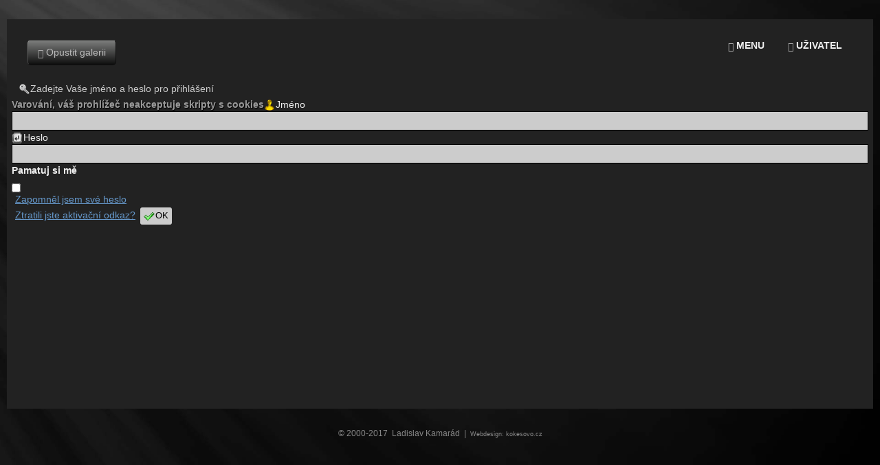

--- FILE ---
content_type: text/html; charset=utf-8
request_url: http://www.horolezec.cz/gallery/login.php?reload_once&referer=displayimage.php%3Falbum%3D1%26pid%3D21&message_id=8e2bb85cc9074327714b651b755692b4&message_icon=info
body_size: 3102
content:
<!DOCTYPE html>
<!--[if lt IE 9]>
<html class="ie" lang="cs"> <![endif]-->
<html xmlns="http://www.w3.org/1999/xhtml" xml:lang="cs" lang="cs" xmlns:og="http://ogp.me/ns#"
xmlns:fb="http://www.facebook.com/2008/fbml">
  <head>
  <meta http-equiv="Content-Type" content="text/html; charset=UTF-8" />
  <meta name="keywords" content="" />
  <meta name="description" content="" />
  <meta name="robots" content="index, follow" />
  <meta name="viewport"
  content="width=device-width, initial-scale=1.0, maximum-scale=1.0, user-scalable=no" />
  <link rel="stylesheet" href="css/coppermine.css" type="text/css" />
  <link href="themes/kamarad2/style/bootstrap.css?0" type="text/css" rel="stylesheet" />
  <link href="themes/kamarad2/style/style.css?0" type="text/css" rel="stylesheet" />
  <link rel="shortcut icon" href="../../favicon.ico" /><script type="text/javascript">
/* <![CDATA[ */
    var js_vars = {"site_url":"http:\/\/www.horolezec.cz\/gallery","debug":false,"icon_dir":"images\/icons\/","lang_close":"Zav\u0159\u00edt","icon_close_path":"images\/icons\/close.png"};
/* ]]> */
</script>
<script type="text/javascript" src="js/jquery-1.9.0.js"></script>
<script type="text/javascript" src="js/scripts.js"></script>
<script type="text/javascript" src="js/jquery.greybox.js"></script>
<script type="text/javascript" src="js/jquery.elastic.js"></script>
 
  <script type="text/javascript">
function _sysHideShow(id, trigger) {
  var el=document.getElementById(id);
  if(el.className=="hs_content hs_hidden"){el.className="hs_content"; trigger.className="hs_opened";}
  else{el.className="hs_content hs_hidden"; trigger.className="hs_closed";}
  return false;
}                                                  
</script>   
  <script type="text/javascript" src="themes/kamarad2/js/zoom.js"></script>
  <script>$(document).ready(function(){ $('#ex1').zoom(); $('#magnif').zoom({ on:'grab' });
  $('#ex3').zoom({ on:'click' }); $('#ex4').zoom({ on:'toggle' }); });</script>
  <script>$(function() { var loc = window.location.href; if(/displayimage/ .test(loc)) {
  $('body').addClass('biggerlay'); } });</script>
 <script>
  $(document).ready(function () {
    $('#image').on('click', function(e) {
    $(this).toggleClass('resized');
    
});
});
  </script>
 
  <script>
  $(document).ready(function () {
    
    $('#magnif').on('click', function(e) {
    $(this).addClass('zoom');
    $('#image').addClass('resized');
});
});
  </script>
  <script>
  intImage = 2;
function swapImage(first, second) {
switch (intImage) {
 case 1:
    intImage = 2
 document.getElementById("image").src = first
   return(false);
case 2:
   intImage = 1
 document.getElementById("image").src = second
   return(false);
 }
}
  </script>
  <title>Přihlášení - Galerie Ladislav Kamarád</title></head>
  <!--new version-->
  <body data-spy="scroll" data-target="#wrapper" data-offset="160">
    <noscript>!!! Ve Vašem prohlížeči je vypnutý JavaScript !!!
    <br />Pro plnohodnotné zobrazení webu jej aktivujte v nastavení prohlížeče.</noscript>
    <header>
      <a id="home"></a>
      <div class="container header">
        <div class="headupper">
          <div class="col-sm-4 col-xs-12"></div>
          <div class="buttonholder">
            <span class="hs_closed" onclick="return _sysHideShow('menu', this)">Menu</span>
            <span class="hs_closed" onclick="return _sysHideShow('login', this)">Uživatel</span>
          </div>
          <div id="menu" class="hs_content hs_hidden">              <!-- BEGIN album_list -->
        <a href="index.html" title="Přejít na seznam alb" >Seznam alb</a> 
  <!-- END album_list -->  <!-- BEGIN lastup -->
        <a href="thumbnails-lastup.html" title="Ukaž nejnovější obrázky" rel="nofollow">Nejnovější obrázky</a> 
  <!-- END lastup -->  <!-- BEGIN lastcom -->
        <a href="thumbnails-lastcom.html" title="Ukaž poslední komentáře" rel="nofollow">Poslední komentáře</a> 
  <!-- END lastcom -->  <!-- BEGIN topn -->
        <a href="thumbnails-topn.html" title="Ukaž nejprohlíženější" rel="nofollow">Nejprohlíženější</a> 
  <!-- END topn -->  <!-- BEGIN toprated -->
        <a href="thumbnails-toprated.html" title="Ukaž nejlépe hodnocené" rel="nofollow">Nejlépe hodnocené</a> 
  <!-- END toprated -->  <!-- BEGIN favpics -->
        <a href="thumbnails-favpics.html" title="Jdi na oblíbené" rel="nofollow">Oblíbené</a> 
  <!-- END favpics -->  <!-- BEGIN search -->
        <a href="search.html" title="Hledej" >Vyhledávání</a> 
  <!-- END search --></div>
          <div id="login" class="hs_content hs_hidden">            <!-- BEGIN home -->
        <a href="index.html" title="Jít na domovskou stránku" >Galerie</a> 
  <!-- END home -->                    <!-- BEGIN login -->
        <a href="login.php" title="Přihlášení" >Přihlásit</a> 
  <!-- END login -->  </div>
          <div class="col-sm-8 col-xs-12 usermenuholder"></div>
          <div class="col-xs-12 menuholder">
            <a class="glyphicon-chevron-left leavegal" href="../aktuality">Opustit
            galerii</a>
          </div>
        </div>
      </div>
    </header>
    <div class="container content">
      <article>
        <div class="col-xs-12 main">
        <p class="description"></p>
        <div id="messages"> </div><form action="login.php?referer=displayimage.php%3Falbum%3D1%26pid%3D21" method="post" name="loginbox" id="cpgform">
<!-- Start standard table -->
<div class="maintable ">
              <div>
                <div class="tableh1" colspan="2"><img src="images/icons/login.png" border="0" alt="" width="16" height="16" class="icon" />Zadejte Vaše jméno a heslo pro přihlášení</div>
              </div>
                  
                                    <tr>
                      <td colspan="2" align="center" class="tableh2">
                          <span style="color:red"><strong>Varování, váš prohlížeč neakceptuje skripty s cookies</strong></span>
                      </td>
                  </tr>

                  <tr>
                      <td class="tableb" width="40%"><img src="images/icons/my_profile.png" border="0" alt="" width="16" height="16" class="icon" />Jméno</td>
                      <td class="tableb" width="60%"><input type="text" class="textinput" name="username" style="width: 100%" tabindex="1" /></td>
                  </tr>
                  <tr>
                      <td class="tableb"><img src="images/icons/key_enter.png" border="0" alt="" width="16" height="16" class="icon" />Heslo</td>
                      <td class="tableb"><input type="password" class="textinput" name="password" style="width: 100%" tabindex="2" /></td>
                  </tr>
                  <tr>
                      <td colspan="2" align="center" class="tableb"><label for="remember_me">Pamatuj si mě </label><input name="remember_me" id="remember_me" type="checkbox" class="checkbox" value="1" tabindex="3" /></td>
                  </tr>
                  <tr>
                      <td align="center" class="tablef">
                          <a href="forgot_passwd.php" class="topmenu">Zapomněl jsem své heslo</a>
                          <br /><a href="send_activation.php" class="topmenu">Ztratili jste aktivační odkaz?</a>
                      </td>
                      <td align="left" class="tablef">
                        <!--<input name="submitted" type="submit" class="button" value="Přihlášení" tabindex="4" />-->
                        <button type="submit" class="button" name="submitted" value="OK"  tabindex="4"><img src="images/icons/ok.png" border="0" alt="" width="16" height="16" class="icon" />OK</button>
                      </td>
                  </tr>
</div>
<!-- End standard table -->

</form>
<script language="javascript" type="text/javascript">
<!--
document.loginbox.username.focus();
-->
</script>
<div style="opacity:0;" class="copcredits">Galerie běží na systému <a href="http://coppermine-gallery.net/" title="Coppermine Photo Gallery" rel="external">Coppermine Photo Gallery</a></div></div>
      </article>
    </div>
    <footer>
      <div class="jumbotron footer">
        <div class="container center">
        <br />© 2000-2017&#160; Ladislav Kamarád &#160;|&#160;
        <a class="author" href="https://www.kokesovo.cz/webdesign-levne-webove-stranky-a-seo"
        target="_blank">Webdesign: kokesovo.cz</a>
        <br /></div>
      </div>
      <!-- statistiky -->
      <script type="text/javascript">
      /*<![CDATA[*/
      document.write('<img src="https://toplist.cz/dot.asp?id=82644&amp;http=' + escape(document.referrer) + '&amp;wi=' + escape(window.screen.width) + '&amp;he=' + escape(window.screen.height) + '&amp;cd=' + escape(window.screen.colorDepth) + '&amp;t=' + escape(document.title) + '" width="1" height="1" title="" />');
    /* ]]>*/
</script>
      <noscript>
        <img src="https://toplist.cz/dot.asp?id=19232&amp;logo=blank" title="TOPlist" width="1"
        height="1" />
      </noscript>
    </footer>
    <!--end new version-->
  <!--Coppermine Photo Gallery 1.5.46 (stable)-->
</body>
</html>

--- FILE ---
content_type: text/css
request_url: https://www.horolezec.cz/gallery/themes/kamarad2/style/style.css?0
body_size: 11604
content:
/*sysmenu*/
.sysnav {position:fixed;top:0;z-index:100;right:0;width:100%}
div#menu a,div#login a {color:#ccc;text-decoration:none;transition:all 300ms ease-in;display:inline-block;}
div#menu a:hover,div#login a:hover {color:#fff;text-decoration:none}

.buttonholder {position:absolute;right:0;top:10px;z-index:1650}
.hs_closed, .hs_opened {margin:0 0;padding:3px 15px;display:inline-block;cursor:pointer;cursor:hand;font-weight:bold;text-transform:uppercase}
.hs_opened {color:#fff;}
span.hs_closed:before {content: "\e258";}
span.hs_closed:hover,span.hs_closed:hover:before {color:#fff;}
span.hs_opened:before{content: "\e259";color:#fff}
#login.hs_content,#menu.hs_content{padding:5px;font-size:12px;color:#999;height:auto;overflow:hidden;opacity:1;position:absolute;top:75px;right:0;background:#111;
z-index:160;border-radius:5px;border:1px solid black;transition:all 500ms ease-out}
#login.hs_content.hs_hidden,#menu.hs_content.hs_hidden{height:0;padding:0;border:0}
#menu.hs_content{top:35px;}

* {outline:none}
html {min-height:100%;position:relative}
body {font-family: 'Roboto Condensed', sans-serif;font-weight:400;background:#333333 url(../images/custombodybg.jpg) no-repeat left top fixed;background-size:cover;font-size:14px;color:#eee;/* margin-bottom:110px */}

*:before,*:after{font-family: 'Glyphicons Halflings';position:relative;margin-right:0.3em;color:#aaa;top:2px;}
*[class ^="glyphicon"]:hover:before,*[class ^="glyphicon"]:hover:after,h3 a:hover:before{color:#6699CC}
/*ikony odkazu*/
a[href$='.odt'],a[href$='.ODT'] {background:url(images/odt.png) no-repeat}
a[href$='.pdf'],a[href$='.PDF'] {background:url(images/page_white_acrobat.png) no-repeat;font-weight:bold;padding:0 0 0 25px;}
a[href$='.xls'],a[href$='.xlsx'],a[href$='.XLS'],,a[href$='.XLSX'] {background:url(images/page_white_excel.png) no-repeat;font-weight:bold;padding:0 0 0 25px;}
a[href$='.zip'] {background:url(images/page_white_zip.png) no-repeat;font-weight:bold;padding:0 0 0 25px;}
a[href$='.doc'],a[href$='.rtf'],a[href$='.DOC'],a[href$='.RTF'],a[href$='.docx'],a[href$='.DOCX'] {background:url(images/page_white_word.png) no-repeat;font-weight:bold;padding:0 0 0 25px;}
a[href$='.ppt'],a[href$='.PPT'] {background:url(images/page_white_powerpoint.png) no-repeat;font-weight:bold;padding:0 0 0 25px;}
.pointer {cursor:pointer;cursor:hand;}
a.prevpage {font-size:28px;float:right}
/*section a[href*='index.php?p='] {font-weight:bold;padding:0 0 0 25px;}*/
a {color:#6699CC;text-decoration:underline}
a:active,a:hover,a:focus,a:hover {color:#6699CC;text-decoration:none;}
a h3:hover,a h2:hover {color:#333;text-decoration:none;}
h1 {color:#d2d2d2;margin:0.5em 0 1em 0;font-weight:700;font-size:30px;background:url(images/separator.png) no-repeat left bottom}
h2 {color:#e7e7e7;font-size:24px;font-weight:700;padding-left:1em;margin-bottom:1.0em;clear:both;text-align:center}
h3 {color:#ccc;font-size:20px;font-weight:700;margin:0;padding:8px 15px}
.container-fluid {padding-bottom:1em}
nav .container-fluid {padding:0;}
*.glyphicon-ok:before{color:#8CC83F;padding-right:.5em}
.table {display:table;float:none;}
.cell {display:table-cell;float:none;vertical-align:middle;}
p {text-align:justify;color:#ccc}
p > img {max-width:100%;height:auto}
.rel{position:relative;}
.hr hr {opacity:0;height:2px}
.hr {background:url(images/separator.png) no-repeat left center;}

/*header*/
.container.header {margin-top:2em;clear:both;background:#222222;width:1050px;padding:15px 30px 0 30px;}

ul li:before{}
.high {min-height:780px;}
.center {text-align:center;padding:0.5em 0;}
.block {display:block;}
.underline {border-bottom:3px solid}
.back {font-size:28px;float:right;text-decoration:none;}
.back:hover {text-decoration:none}
.bigger {font-size:150%}

/*menu-top*/
.headupper{position:relative;background:#555;}
.menuholder {padding:0;margin:0}
.navbar {position: relative;margin:0; border: 1px solid transparent;}
.navbar-nav {float:right}
.navbar-default{background:transparent;border:none;}
.navbar-default .navbar-brand:hover, .navbar-default .navbar-brand:focus{color:inherit;  background-color:transparent;}
.navbar-default .navbar-nav > li {height:65px;padding:0;line-height:65px;}
.navbar-default .navbar-nav > li > a {display:block;height:100%;color:#ccc;padding:0px 15px;line-height:65px;transition:all 200ms ease-out;background:transparent;text-decoration:none}
.navbar-default .navbar-nav > li:hover > a, .navbar-default .navbar-nav > li > a:focus,.navbar-default .navbar-nav > li.active > a:hover,.navbar-default .navbar-nav > li.active:hover > a {color:#6699CC;background:#transparent}
.navbar-default .navbar-nav > li.active > a,.navbar-default .navbar-nav > li.active > a:focus {color:#fff;font-weight:bold;background:transparent}
/*lupa vyhledavani*/
.navbar-default .navbar-nav > li.menu-item-showhide span,.navbar-default .navbar-nav > li.first > a{font-size:0;cursor:pointer;}
.navbar-default .navbar-nav > li.menu-item-showhide span:before{color:#ccc;content:"\e003";font-size:16px;margin-left:10px;}
.navbar-default .navbar-nav > li.first > a:before {content: "\e021";font-size:14px;top:0}
.navbar-default .navbar-nav > li.menu-item-showhide span:hover:before,.navbar-default .navbar-nav > li.first > a:hover:before{color:#6699CC;}

.navbar-default .navbar-toggle{border:1px solid #aaa;height:50px;background:#fff;margin:0 0 20px 0}
.navbar-default .navbar-toggle:hover, .navbar-default .navbar-toggle:focus{background-color:#ccc;}
.navbar-default .navbar-toggle .icon-bar{background-color:#888888;}
.navbar-default .navbar-collapse, .navbar-default .navbar-form{border:none}
.navbar-default .navbar-nav > .open > a, .navbar-default .navbar-nav > .open > a:hover, .navbar-default .navbar-nav > .open > a:focus{background:url(images/sliderbg1.jpg) no-repeat -200px top; color:#fff;}
.dropdown-menu > li > a {color: #6699CC;}
.leavegal,.slideshowend a {display:inline-block;margin:1em 0 0 0;text-decoration:none;background: rgb(125,126,125);
background: -moz-linear-gradient(top,  rgba(125,126,125,1) 0%, rgba(14,14,14,1) 100%);
background: -webkit-linear-gradient(top,  rgba(125,126,125,1) 0%,rgba(14,14,14,1) 100%);
background: linear-gradient(to bottom,  rgba(125,126,125,1) 0%,rgba(14,14,14,1) 100%);
filter: progid:DXImageTransform.Microsoft.gradient( startColorstr='#7d7e7d', endColorstr='#0e0e0e',GradientType=0 );
;padding:.5em 1em;border-radius:5px;color:#bbb;border-right:1px solid rgba(14,14,14,1);border-bottom:1px solid rgba(14,14,14,1);border-left:1px solid rgba(255,255,255,.2);border-top:1px solid rgba(255,255,255,.2);}
.mainpicnav a {padding:5px 0;}

/*subheader*/
.subhead {margin:0 -10px;padding:0;/* width:100%; *//* overflow:hidden; *//* position:relative; */}
.subhead .square {margin:0;padding:0;position:relative}
.square img {}
.square .sup {position:relative;width:100%;;z-index:2;opacity:1;transition:all 1000ms ease-out;filter:grayscale(1);z-index:100;opacity:0.7}
.square * {transition:all 400ms ease-out;}
.square .sup:hover,.square:hover .sup {filter:grayscale(0);opacity:1}
.square .sq-hover {position:absolute;color:#111;z-index:100;padding:10px;color:#ccc;font-size:90%;top:0;background:rgba(0,0,0,0);width:100%;opacity:0}
.square .sq-hover a {text-decoration:none;}
.square:hover .sq-hover a {opacity:1;height:auto;}
.square:hover .sq-hover {background:rgba(0,0,0,0.5);text-align:center;font-size:120%;opacity:1}
.square .sq-hover a:before {color:#555;}

/*logo*/
.logo{position:relative;padding-top:20px;}


/*Boxy right*/
.right {padding:0;background:rgba(0,0,0,0.2)} 
.right,.right div {} 
.right .box-item {min-height:200px;position:relative;}
.right .box-item.newphoto{margin-top:1px}
.right .box-item.newphoto img {position:relative;max-width:100%;height:auto}
.box-item h3 {color:#D2D2D2;padding-left:1.5em;font-size:16px;font-weight:normal}
.box-item h3:before {content: "\e259";color:#888;margin:0 10px 0 -10px}
.box-item .ctverec {width:121px;height:121px;overflow:hidden;margin:2px;display:inline-block;position:relative;opacity:0.9;transition:opacity 200ms ease-out;}
.box-item .ctverec .absimg {position:absolute;max-width:150%;height:auto}
.box-item .ctverec:hover {opacity:1;}
.right .box-item.menuright {margin:0;padding:0}
.right .menu {list-style-type:none;margin:0;padding:0}
.right .menu li {line-height:36px;padding-left:25px;background:url(images/separator.png) no-repeat left bottom}
.right .menu li:hover {background:rgba(0,0,0,0.5)}
.right .menu li a {display:block;text-decoration:none}


/*navstevni kniha*/
.posts-book {color:;font-size:90%}
.post-head {margin:8px 0;padding:10px;background:rgba(0,0,0,0.2);color:#fff;font-size:120%}
.post-answer {margin:5px 0px 5px 25px;padding:5px;background:rgba(0,0,0,0.3);color:#fff;color:#ccc}
.post-answer .post-head {background:transparent}
span.post-author-guest {color:#9FBFDF}
span.post-author-guest:before {color:#9FBFDF;content:'\e008';}
.user-link-1 {color:#FFA65C;}
.user-link-1:before {color:#FFA65C;content:'\e008';font-style:normal;}
.post-head .icon {display:none}
.post-body a,.post-answer a,.post-head a {text-decoration:none;}
.post-actions a {color:#9FBFDF;padding-left:1em}
.post-actions a:before {content:'\e111';color:#9FBFDF;}

/*exif*/
.imagedata {color:#ccc;font-size:14px;}
.imagedata strong {color:#fff}
.imagedata h3 {color:#6699CC;padding-left:0;}
.fancybox-skin {background:#101010 !important;}

/*slider*/
#sliderFrame{position:relative;}
/*remove the "margin:0 auto;" if you want to align the whole slider to the left side*/
#ribbon{width:100px;height:100px;position:absolute;top:4px;left:-4px;background:url(ribbon.png) no-repeat;z-index:7;}
#slider img{position:absolute;display:none;border:none;z-index:0;}
/* the link style (if an image is wrapped in a link) */
#slider a.imgLink{z-index:2000;display:block;position:absolute;width:187px;height:105px;overflow:hidden}
/* Caption styles */
div.mc-caption-bg,div.mc-caption-bg2{display:none;position:absolute;width:100%;height:auto;padding:0;left:0px;
/*if the caption needs to be aligned from right,specify by right instead of left. i.e. right:20px;*/
bottom:0px;
/*if the caption needs to be aligned from top,specify by top instead of bottom. i.e. top:150px;*/
z-index:3;overflow:hidden;font-size:0;}
div.mc-caption-bg{background-color:black;}
div.mc-caption{font:bold 14px/20px arial;color:#eee;z-index:4;padding:10px 0;
/*Adding a padding-left or padding-right here will make the caption area wider than its background. Sometimes you may need to define its width again here to keep it the same width as its background area (div.mc-caption-bg).*/
text-align:center;}
div.mc-caption a{color:#FB0;}
div.mc-caption a:hover{color:#DA0;}
/* ------ built-in navigation bullets wrapper ------*/
div.navbulletswrapper{top:0; left:0px;
/* Its position is relative to the #slider */
width:150px;background:none;padding-left:20px;position:relative;z-index:5;cursor:pointer;}
/* each bullet */
div.navbulletswrapper div{width:11px; height:11px;    background:transparent url(bullet.png) no-repeat 0 0;    float:left;overflow:hidden;vertical-align:middle;cursor:pointer;    margin-right:11px;
/* distance between each bullet*/
_position:relative;
/*IE6 hack*/
}
div.navBulletsWrapper div.active{background-position:0 -11px;}
/* --------- Others ------- */
#slider{transform:translate3d(0,0,0);    -ms-transform:translate3d(0,0,0);    -moz-transform:translate3d(0,0,0);    -o-transform:translate3d(0,0,0);}
#slider{height:361px;position:absolute;width:100%;right:-8px;margin:0;overflow:hidden}
.slider img {margin:0;padding:0;float:right}
.sliderwrapp {height:100%;position:absolute;width:100%;}
.mask {height:100%;position:absolute;width:100%;background:url(images/masking.png) repeat-y left top;z-index:20;background-size:100% 100%;}

.copcredits {display:none}

/*paging*/

.paging {margin-bottom:1em;background:url(images/separator.png)repeat-x left bottom;overflow:hidden;padding:10px 5px}
.paging span a {text-decoration:none;padding:.5em}
.paging span a.act {background:rgba(102,153,204,0.8);text-decoration:none;padding:.5em;color:#333}

/*hlavni*/
.container.content {background:rgba(0,0,0,0.6);width:1050px;padding:0;}
.biggerlay .container.content {background:transparent;}

/*extra - stranka s velkymi nahledy*/
.biggerlay .container.content,.biggerlay .container.header {width: 1260px;}
.main{min-height:500px;padding:0;background:#222222}

/*produkty-rozcestnik produktu*/
.prodPrev {overflow:hidden;padding:0 0 20px 0 }
.prodPrev h3 a {color:#6699CC;display:block}
.prodPrev h3,.productContainer h3{padding:0 1em;margin:0;line-height:2;background:url(images/titlebgcont.png) no-repeat -30px center;transition:all 200ms ease-in}
.productContainer {height:200px;margin:0 0 20px 0;overflow:hidden;}
.prodPrev .col-sm-4:hover h3,.productContainer:hover h3{background-position:left center;}
.article-perex-image {border:1px solid #333;margin:0 1em 1em 0;height:180px;float:left}
.list-perex-image {border:1px solid #333;margin:0 1em 0 0;height:150px;float:left}
.list-info {font-style:italic;color:#b3b3b3;text-align:right;font-weight:400;background:url(images/separator.png) no-repeat left bottom;clear:both;padding-bottom:1em}
.list-info span{}
.tohp {font-size:24px;position:absolute;left:2%;color:#aaa;}
.tohp:hover {text-decoration:none;color:#F8705A}
.tohp:active {color:#fff}
.sharing {position:absolute;right:2%;top:50%;margin-top:-18px}
.list-perex {color:#ccc}
.list-title {font-size:20px;padding:0}
.list-title a {color:#eee;padding:4px;display:block;text-decoration:none;font-weight:normal}
.list-title a:before {content: "\e080";font-size:14px;top:0;margin-right:1em;color:#6699CC}
.list-title a:hover {color:#6699CC}
.article-content {clear:both;}
/*Vyhledavani*/
.search{position:fixed;top:130px !important;left:50%;margin-left:-125px;z-index:1250;border-radius:15px;border:1px solid #;width:250px;height:30px;color:#666;background:rgba(255,255,255,0.8);display:none;box-shadow:0 0 250px 150px rgba(102,153,204,0.7);}
.search input[type=text]{border:none;float:left;position:relative;background:transparent;background:transparent;border-radius:0;height:32px;margin-left:5px;color:#000;}
.search div.glyphicon-search.sendholder:before{}
.search input[type=text]{width:210px;padding-left:13px}
.search input[type=submit]{width:30px;height:30px;font-size:0;float:left;border:none;background:transparent;position:relative;z-index:10;}
.search:before{content:"\e003";position:absolute;right:4px;top:4px;color:#189bde;}
.search input {border:none;float:left;position:relative;background:transparent;}
.search div.glyphicon-search.sendholder {}
.search div.glyphicon-search.sendholder:before {position:absolute;right:5px;top:3px}
.search input[type=text]{width:210px;padding-left:13px}
.search input[type=submit]{width:30px}
/*form*/
form input,form textarea{color:#000}
form table {/* width:80%; */position:relative;/* left:10%; */padding:10px;}
form caption {font-size:22px;color:#F8705A}
input,textarea,select {transition:all 200ms ease-out}
form table td {min-width:30%;}
form table td input[type=text],form table td input[type=email],form textarea,select {max-width:100%;border-radius:3px;padding:0 .5em;margin:1px 0;border:0;background:#ccc}
form table td input:focus,form table td textarea:focus {background:#fff}
form table td input.inputc {width:170px;margin-right:0.5em}
form table td input.small {max-width:120px;margin-right:0.5em}
form table td input,form table td select {height:30px}
table td input[type=submit] {height:35px;border-radius:10px;padding:0 1em;margin:5px 0;border:0;background:#6699CC;;width:50%;position:relative;left:25%;margin:1em 0;font-weight:bold;text-transform:uppercase;color:#fff;}
table td input[type=submit]:hover {background:#8CC83F}
/*tabulka kontakty*/
table td iframe {width:100%;min-height:280px}
/*footer*/
.jumbotron.footer {/* position:absolute; *//* bottom:0; */width:100%;margin:0;padding:0;overflow:hidden;height:110px;background:transparent;}
.jumbotron.footer .container {/* height:180px; */line-height: 20px;text-align:center;position:relative;font-size:12px;color:#888;}
.jumbotron.footer .container a {color:#888;text-decoration:none;}
.jumbotron.footer .container .logof {max-width:30%;opacity:0.5;float:none;display:inline-block;}
.footer .copcredits{font-size:10px;line-height:10px}

span.copy{position:absolute;bottom:2%;right:2%;font-size:90%;text-align:center;z-index:0}

.row.footertop {width:100%;height:30px;line-height:30px;background:#201E1E;margin:0;font-size:80%;color:#999;text-align:center}

/*galerie*/
.picwrapp {cursor:pointer;cursor:zoom-in;}
.gallery {display: flex;flex-direction: row;flex-wrap: wrap ;justify-content: center ;align-items: center ;align-content: center;margin: 1em 0}
.gallery img {transition:all 200ms ease-out;transition: all 300ms cubic-bezier(0.260, 0.860, 0.440, 0.985);box-shadow:0 0 0 transparent;position:relative;max-width:220px;-moz-filter: grayscale(20%);-webkit-filter: grayscale(20%);filter: grayscale(20%);margin:1px}
.gallery img:hover {border-color:#ADC962;transform:scale(1.1,1.1);z-index:10;box-shadow:5px 5px 20px #000;}
.gallery:hover img:not(hover) {opacity:0.8}
.gallery:hover img:hover {opacity:1;z-index:20;-moz-filter: grayscale(0%);-webkit-filter: grayscale(0%);filter: grayscale(0%)}
.gal-intersec {text-align:center}
.gal-intersec .list-info {border:none}
.gal-intersec .list-info:hover {background:rgba(255,255,255,0.7)}
.gal-intersec a{display:block}
#showImage {display:block;margin:0 auto;max-width:100%;height:auto;}
/*sharing buttons*/
.vcenter{vertical-align:central; margin-top:20%; font-style:italic; }
.prepbootstrap-sharing-container{position:fixed; top:100px; left:0; right:auto; display:inline-block; margin:0; padding:0; z-index:11100; overflow:hidden; width:64px; }
.prepbootstrap-sharing-container .sharing-item{width:36px; height:48px; text-align:center;margin:2px; cursor:pointer; }
.prepbootstrap-sharing-container .sharing-item:hover{width:50px; -webkit-transition:all 0.3s ease; -moz-transition:all 0.3s ease; -o-transition:all 0.3s ease; transition:all 0.3s ease; }
.prepbootstrap-sharing-container .sharing-img{display:inline-block; margin:auto; margin-top:8px; width:32px; height:32px; background-image:url(images/sharing32x32.png); }
.prepbootstrap-sharing-container .sharing-fb{background-color:#305891; }
.prepbootstrap-sharing-container .sharing-fb .sharing-img{background-position:0px 0px; }
.prepbootstrap-sharing-container .sharing-gp{background-color:#CE4D39; }
.prepbootstrap-sharing-container .sharing-gp .sharing-img{background-position:0px -32px; }
.prepbootstrap-sharing-container .sharing-tw{background-color:#2CA8D2 }
.prepbootstrap-sharing-container .sharing-tw .sharing-img{background-position:0px -64px; }
.prepbootstrap-sharing-container .sharing-li{background-color:#4498C8; }
.prepbootstrap-sharing-container .sharing-li .sharing-img{background-position:0px -96px; }


/*lupa*/
.loupe {border:5px solid rgba(0,0,0,0.3)}

@keyframes animationmask1{0%{transform:scaleX(1.25) skewX(0deg); }
25%{transform:scaleX(1.10) skewX(-15deg); }
50%{transform:scaleX(1.25) skewX(0deg); }
75%{transform:scaleX(1.10) skewX(15deg); }
100%{transform:scaleX(1.25) skewX(0deg); }
}
@-moz-keyframes animationmask1{0%{-moz-transform:scaleX(1.25) skewX(0deg); }
25%{-moz-transform:scaleX(1.10) skewX(-15deg); }
50%{-moz-transform:scaleX(1.25) skewX(0deg); }
75%{-moz-transform:scaleX(1.10) skewX(15deg); }
100%{-moz-transform:scaleX(1.25) skewX(0deg); }
}
@-webkit-keyframes animationmask1{0%{-webkit-transform:scaleX(1.10) skewX(0deg); }
25%{-webkit-transform:scaleX(1.05) skewX(-15deg); }
50%{-webkit-transform:scaleX(1.00) skewX(0deg); }
75%{-webkit-transform:scaleX(1.05) skewX(15deg); }
100%{-webkit-transform:scaleX(1.10) skewX(0deg); }
}
@-o-keyframes animationmask1{0%{-o-transform:scaleY(1.00) skewX(0deg); }
25%{-o-transform:scaleY(1.00) skewX(-15deg); }
50%{-o-transform:scaleY(1.10) skewX(0deg); }
75%{-o-transform:scaleY(1.20) skewX(15deg); }
100%{-o-transform:scaleY(1.00) skewX(0deg); }
}
@-ms-keyframes animationmask1{0%{-ms-transform:scaleY(1.00) skewX(0deg); }
25%{-ms-transform:scaleX(1.10) skewX(-15deg); }
50%{-ms-transform:scaleX(1.25) skewX(0deg); }
75%{-ms-transform:scaleX(1.10) skewX(15deg); }
100%{-ms-transform:scaleX(1.25) skewX(0deg); }
}

/*Internet Explorer 8 a nizsi*/
#ie {display:none;background:#009DDE;border:10px solid #FEAD5C;color:#fff;width:50%;min-width:600px;height:250px;position:fixed;left:25%;top:50%;margin:-125px 0 0 0;text-align:center;z-index:1000;}
#ie h1{color:#fff;background:none;left:50%;width:400px;top:0;position:relative;margin:10px auto 10px -200px;padding:0;font-size:30px}
#ie p{margin: 0 0;padding: 1em 0;}
#ie img{margin: 0 10px;height:80px}
#ie a.close{display:inline-block;text-transform:uppercase;font-weight:bold;color:#fff;padding:5px 10px;margin:1em 0;background:#E10000}
html.ie div#ie {display:block}
.ie .row {margin:0}
.ie .container{width:1200px;margin:0 auto;  }
.ie .col-md-3.col-sm-4.col-xs-12{width:25%}
.ie .col-md-4,.ie .col-sm-3{width:33.333333%;float:left}
.ie .col-md-9.col-sm-8.col-xs-12 {width:75%}
.ie .col-sm-6{width:50%}
.ie .col-sm-1,.col-sm-2,.col-sm-3,.col-sm-4,.col-sm-5,.col-sm-6,.col-sm-7,.col-sm-8,.col-sm-9,.col-sm-10,.col-sm-11,.col-sm-12{float:left;  }
.ie .navbar-header{float:left;  }
.ie .navbar-collapse{width:auto;    border-top:0;    -webkit-box-shadow:none;            box-shadow:none;  }
.ie .navbar-collapse.collapse{display:block !important;    visibility:visible !important;    height:auto !important;    padding-bottom:0;    overflow:visible !important;  }
.ie .navbar-collapse.in{overflow-y:visible;  }
.ie .navbar-fixed-top .navbar-collapse,.navbar-static-top .navbar-collapse,.navbar-fixed-bottom .navbar-collapse{padding-left:0;    padding-right:0;  }
.ie .container > .navbar-header,.container-fluid > .navbar-header,.container > .navbar-collapse,.container-fluid > .navbar-collapse{margin-right:0;    margin-left:0;  }
.ie .navbar-toggle{display:none;}
.ie ul.navbar-nav {float:right}
.ie ul.navbar-nav li {float:left;display:inline-block;}
.ie .menuholder .col-sm-9.col-xs-12,.ie .menuholder .col-lg-9 {width:73%;margin:0;padding:0;overflow:hidden}
.ie .menuholder .col-sm-3.col-xs-12,.ie .menuholder .col-lg-3 {width:25%;margin:0;padding:0;}
.ie .section .header,.ie .intersection .header {height:100px;}
.ie #homepage .main {background:url(../images/hpbgie.jpg) no-repeat center bottom;}
.ie .section .main{background:url(../images/sectionbgie.jpg) no-repeat center top;height:300px}
.ie .intersection .main,.ie .category .main {background:url(../images/intersectionbgie.jpg) no-repeat center top;height:380px}
.ie .gal-intersec .col-sm-4.col-xs-6 {width:31%;margin:1%;display:inline-block;float:left;}
.ie #topmenu.menutop.affix ul {text-align:left}
.ie #topmenu.menutop.affix ul li {float:left;}


/*--------------------------COPPERMINE------------------------------*/
input,textarea,select{color:#000;}
#cpgform {/* width:60%; */display:block;margin:1em auto;padding:.5em;background:#222;}
.textinput{font-family:"Trebuchet MS",Verdana,Geneva,Arial,sans-serif;    font-size:100%;    border:1px solid #000;padding:3px;background:#ccc;}
.listbox{font-family:"Trebuchet MS",Verdana,Geneva,Arial,sans-serif;    font-size:100%;    border:1px solid #D1D7DC;    vertical-align:middle;}
.button,.buttonlist ul li a{font-family:Arial,Helvetica,sans-serif;    font-size:90%;    border:0px solid #CCD7E0;background:#ccc;    cursor:pointer;    padding:4px 5px;    margin:2px;    white-space:nowrap;color:#000;border-radius:3px;}
.button:hover {background:#6699cc}
.radio{font-family:"Trebuchet MS",Verdana,Geneva,Arial,sans-serif;    font-size:100%;    vertical-align:middle;}
.checkbox{font-family:"Trebuchet MS",Verdana,Geneva,Arial,sans-serif;    font-size:100%;    vertical-align:middle;}
.bblink a{color:#ccc;    text-decoration:none;}
.bblink a:hover{color:#6699cc;    text-decoration:underline;}
#galfull {}
#galfull table{border:none;border-collapse:collapse;}
.buttonlist {background:#2c2c2c;}
.alb-thumb{margin:0px auto}
.maintable {display:inline-block;width:100%;}
form .maintable {display:table;width:100%;}
.maintable tr,.maintable td,.maintable table  {/* display: inline; */}
.maintable div{overflow:hidden;}
.maintable strong {color:#999;text-shadow:1px 1px 1px #000}
.tableh1{font-family:Verdana,Geneva,Arial,sans-serif;color: #ccc;padding-top:3px;padding-right:10px;padding-bottom:3px;padding-left:10px;width:100%}
.tableh1 table {width:100%}
.tableh2{background:#222;    color:#999;    padding-top:3px;    padding-right:0px;    padding-bottom:3px;    padding-left:10px;border-radius:5px}
.tableb{background:#666;padding-top:3px;padding-right: 20px;padding-bottom:3px;padding-left:10px;margin:0 20px;}
form .tableb {margin:0;}
.tableb UL LI {color:#fff}
.tableb strong{color:#fff;text-shadow:0.5px 0.5px 0.5px #000;}


/*slideshow*/
#title {text-align:center;padding:1em;font-size:120%;font-weight:bold;}
.slideshowend {text-align:center;padding:0 1em;}

/* This class will be used in conjunction with class tableb:attributes not particularly (re)-assigned will be taken into account from tableb. */
/* It is being used to accomplish alternating row colors for lists. */
/* It's recommended to only assign another background color that slightly differs from the one defined in tableb */
table tr.tableb_alternate{background: url([data-uri]);
background: -moz-linear-gradient(top,  #444444 1%, #121212 100%);
background: -webkit-gradient(linear, left top, left bottom, color-stop(1%,#444444), color-stop(100%,#121212));
background: -webkit-linear-gradient(top,  #444444 1%,#121212 100%);
background: -o-linear-gradient(top,  #444444 1%,#121212 100%);
background: -ms-linear-gradient(top,  #444444 1%,#121212 100%);
background: linear-gradient(to bottom,  #444444 1%,#121212 100%);
filter: progid:DXImageTransform.Microsoft.gradient( startColorstr='#444444', endColorstr='#121212',GradientType=0 )}
.tableb_alternate td table td{background:transparent;}
.tableb_alternate {background:transparent;}
.tableb p,.tableb_alternate p {font-size:10px !important;}
.tablef{background:transparent;    padding-top:10px;    padding-right:0px;    padding-bottom:10px;    padding-left:10px;}
.footer,.footer a {font-size:9px;color:#888}
.thumb_filename{font-size:80%;    display:block;}

.thumb_caption{font-size:70%;padding:30px 0;display:block;text-align:left;position:absolute;bottom:0;left:0;width:100%;text-align:center;opacity:0}
.thumb_caption a{text-decoration:underline;    color:#000000;}
.thumb_num_comments{font-weight:normal;    font-size:85%;    padding:2px;    font-style:italic;    display:block;}
.user_thumb_infobox{margin-top:1px;    margin-bottom:1px;}
.user_thumb_infobox th{font-weight:bold;    font-size:100%;    margin-top:1px;    margin-bottom:1px;    text-align:center;}
.user_thumb_infobox td{font-size:85%;    margin-top:1px;    margin-bottom:1px;    text-align:center;}
.user_thumb_infobox a{text-decoration:none;    color:#000000;}
.user_thumb_infobox a:hover{color:#000000;    text-decoration:underline;}
.sortorder_cell{background:transparent;    color:#999;    padding-top:0px;    padding-bottom:10px;    padding-left:0px;    padding-right:20px;    margin:0px;width:100%;text-align:center}
.sortorder_options{font-family:Verdana,Arial,Helvetica,sans-serif;; color:#999;    padding:0px;    margin:0px;    font-weight:normal;    font-size:80%;    white-space:nowrap;}
form a {padding:5px;}
.admin_menu{font-family:Arial,Helvetica,sans-serif;    font-size:90%;    border:1px solid #CCD7E0;background-color:#FFFFFF;    color:#000000;    margin-top:0px;    margin-bottom:0px;    text-align:center;}
.admin_menu a{color:#000000;    text-decoration:none;    padding:5px;}
.admin_menu a:hover{color:#000000;    text-decoration:underline;}
.admin_float{float:left;    margin-left:1px;    margin-right:1px;    margin-top:1px;    margin-bottom:1px;    max-height:1.5em;    display:block;    position:relative;    white-space:nowrap;}
.icon{vertical-align:middle;    margin-right:1px;}
.comment_date{color:#5F5F5F;    font-size:90%;    vertical-align:middle;}
/* pseudo-classes for image links */

/*album thumbs page*/
.albdesc {color:#ccc;overflow:hidden;font-size:18px;margin:0 15px 25px 15px;max-width:100%;width:auto;/* background:#111; */padding:15px 8px 8px 8px;display: flex;
    flex-direction: row;
    flex-wrap: nowrap;
    justify-content: space-around;
    align-content: center;
    align-items: stretch;}
.albdesc div:nth-child(2) {text-align:center; padding:5px;background:#111;display: flex;flex-direction: row;justify-content: center;align-items: center;}
.albdesc div:nth-child(2) p {text-align:center;padding:0 70px}
.albdesc img {border:3px solid #000;max-width:100%;height:auto;}
/*obalovaci div thumb-v albu*/
.innerpanel {width:100%;text-align:center}

.thumbWrapper .enlargeimg,
.thumbWrapper .thumbnail,
.thumbWrapperAlb .image,
.thumbWrapper .image,
.thumbWrapperAlb a img,
.thumbWrapper a img.thumbnail,.catthumb .image 
{width:auto;max-width:100%;max-height: 206px;-ms-interpolation-mode: nearest-neighbor;border:3px solid black;/* padding:3px; */;}
.thumbWrapperAlb, .inner,.thumbWrapper .inner,.catthumbhumb .inner {position:relative;height:246px;width:206px;overflow:hidden;display: flex;flex-direction: column;flex-wrap: nowrap;justify-content: center;align-content: stretch;align-items: center;}
.showonhover{font-style:italic;font-weight:normal;position:absolute;padding:5px;opacity:0;left:0;bottom:0;display:block;background:rgba(0,0,0,0.8);font-size:12px;z-index:100;-webkit-transition:all 250ms ease-in;filter:alpha(opacity=0);width:100%;}
.showonhover p{color:#777;line-height:1}
.thumbWrapper:hover .showonhover,.catthumb:hover .showonhover{opacity:1;ilter:alpha(opacity=100);}
.thumbWrapperAlb,.thumbWrapper,.catthumb {float:none;display:inline-block;text-align:center;transition:all 250ms ease-in;position:relative;margin:25px;height:246px;width:206px;padding:0;}
.thumbWrapper,.thumbWrapper .inner {height:206px;}
.thumbWrapper *,.catthumb *,.thumbWrapperAlb *{-webkit-transition: all 0.2s ease-in-out;-o-transition: all 0.2s ease-in-out;transition: all 0.2s ease-in-out;}

/*prehled alb*/
.thumbWrapperAlb .buttonlist {background:rgba(0,0,0,0.7);position:absolute;;z-index:1500;bottom:0}
.thumbWrapperAlb:hover .album_stat,.catthumb:hover .album_stat {opacity:1}
.thumbWrapperAlb span.alblink a,.catthumb span.catlink a {text-decoration:none;font-size:13px;color:#aaa;font-weight:bolder;padding-bottom:5px;display:inline-block;}
.thumbWrapper:hover .thumb_title,.thumbWrapperAlb:hover span.alblink a{color:#ccc;}
.album_stat{font-size:90% !important;color:#777; margin: 0px;padding:5px !important;position:absolute;bottom:0px;left:px;width:201px;opacity:0;background:rgba(0,0,0,0.8);transition:all 250ms ease-in;}
.statlink {text-align:center;padding:.5em;}
.thumbWrapper .thumb_title_title {position:absolute;top:0px;font-size:12px;padding:10px;background:rgba(0,0,0,0.8);width:100%;opacity:0;z-index:0;left:0}
.thumbWrapper:hover .thumb_title_title {opacity:1}
.thumbnail {display: inline-block;padding: 0px;margin-bottom: 0px;line-height: 1;background-color: transparent;border:none;border-radius: 0;height:auto;}
a.thumbnail:hover,a.thumbnail:focus,a.thumbnail.active {border-color: #6699cc;}

/*drobeckova navigace*/
.breadcrumbs{padding:5px 5px 5px 18px;font-style:italic}
.breadcrumbs a{padding:0 0 0 0.5em}
.breadcrumbs a:last-child{font-weight:bold;font-style:italic;color:#fff}

/*tabs*/
.tabs {font-size:12px;color:#a9a9a9;margin-left:8px;clear:both;overflow:hidden;}
.tabs .col-xs-12{text-align:center;padding:.5em}
.tabs span{display:inline-block !important;}

/*stranka s kategoriemi a alby - obalovaci div category thumb*/
td.statlink{color:#777;font-weight:normal;font-size:12px;text-align:center;background:}
td.statlink strong {color:#a9a9a9;font-weight:normal;font-size:10px;}
td.statlink a{text-decoration:none;    color:#9a9a9a;}
td.statlink a:hover{color:#FFFFFF;    text-decoration:underline;}
.cat-caption{color:#888;padding:5px;width:80%;;text-shadow:1px 1px 1px #000}
.alb-no,.poc-no{color:#999;padding:5px;width:10%;text-align:center;text-shadow:1px 1px 1px #000}
#catrow_noalb .catlink {font-size:12px;display:block;width:225px;text-align:center;padding:5px 0;margin:0}
p.catdesc {font-size:12px !important;padding:5px 0 0 14px !important;color:#777}
p.catdesc:hover {color:#999}
.catrow_noalb{background:transparent;    color:#000000;    padding-top:3px;    padding-right:10px;    padding-bottom:3px;    padding-left:10px;}
.catrow{text-align:center;background: #444444;
background: url([data-uri]);
background: -moz-linear-gradient(top,  #444444 1%, #121212 100%);
background: -webkit-gradient(linear, left top, left bottom, color-stop(1%,#444444), color-stop(100%,#121212));
background: -webkit-linear-gradient(top,  #444444 1%,#121212 100%);
background: -o-linear-gradient(top,  #444444 1%,#121212 100%);
background: -ms-linear-gradient(top,  #444444 1%,#121212 100%);
background: linear-gradient(to bottom,  #444444 1%,#121212 100%);
filter: progid:DXImageTransform.Microsoft.gradient( startColorstr='#444444', endColorstr='#121212',GradientType=0 );
}

/*strankovani - paging*/

.pagingAct,.pagingInAct {text-align:left;font-weight:bold;width:15px;}
.pagingInAct a{color:#222;padding:0 !important;margin:0 !important}
.pagingAct span,.pagingInAct span {display:block;line-height:26px;margin:0 1px;}
.pagingInAct:hover,.pagingInAct:hover a  {color:#ccc;}
.pagingAct span{display:block;}
.pagingInAct span{display:block;text-decoration:underline}
.prevnext {}
#tabs_dropdown_select {color:#888;padding:4px;font-weight:bold}
.jumptopage {font-size:80%;padding:0 5px;font-style:italic;white-space: nowrap;width:150px}
/*administrace*/
.detail_head_collapsed, .detail_head_expanded {
    display:block
}
/* pseudo-classes for middlethumb links */
a:link .middlethumb, a:visited .middlethumb, a:focus .middlethumb, a:hover .middlethumb, a:active .middlethumb{border:4px solid #CBD7DE;}
.imageborder{border:1px solid #000000;    background-color:#FFFFFF;    margin-top:3px;    margin-bottom:3px;}
.display_media{background:transparent;    padding:0px 10px;}
.thumbnails{background:transparent;padding:5px 0;}
.mainpicnav a{display:inline-block;font-size:18px}
.thumbnails table td{}
.img_caption_table{border:none;    background-color:#FFFFFF;    width:100%;    margin:0px;}
.img_caption_table th{background:#D1D7DC;    font-size:100%;    color:#000000;    padding-top:4px;    padding-right:10px;    padding-bottom:4px;    padding-left:10px;    border-top:1px solid #FFFFFF;}
.img_caption_table td{background:#F2F5F7;    padding-top:6px;    padding-right:10px;    padding-bottom:6px;    padding-left:10px;    border-top:1px solid #FFFFFF;    white-space:normal;}
.debug_text{border:#BDBEBD;    background-color:#EFEFEF;    width:100%;    margin:0px;}
.clickable_option{cursor:default;}
.listbox_lang{color:#000666;    background-color:#F2F5F7;    border:1px solid #D1D7DC;    font-size:80%;    font-family:Arial,Helvetica,sans-serif;    vertical-align:middle;}
.filename {font-size:14px;padding:0 0 10px 0;color:#999;text-align:center;}
.important{color:red;    font-weight:bold;    padding-left:1px;    padding-right:1px;    padding-top:3px;    padding-bottom:3px;}

/*info o obrazku+komentare*/
#pictureWrapper {margin:5px 2%;border-radius:5px;padding:.5em 0;}
#comments {margin:5px 2%;border-radius:5px;padding:.5em 0;clear:both;overflow:hidden;background:}
#pictureWrapper a {text-decoration:none;}
#pictureWrapper table {border-collapse:collapse;position:relative;width:100%;}
#pictureWrapper .picwrappinner {text-align:center}
#pictureWrapper .picwrappinner img {text-align:center;transition:all 400ms ease-in;}
#pictureWrapper .zoom {overflow:hidden;display:inline-block;position:relative;cursor:-webkit-grab;cursor:-moz-grab;cursor:grab}

#pictureWrapper .maintable .image,#pictureWrapper .maintable td .image {width:auto;max-width:100%;height:auto;box-sizing:content-box;/* position:relative; */display:block;border:3px solid #000;}
#pictureWrapper .maintable #image,#pictureWrapper .maintable td #image {display:block;margin:auto;max-height:700px;width:auto;box-sizing:content-box;/* position:relative; */display:block;border:3px solid #000;cursor:pointer;-webkit-cursor:zoom-in;cursor: url(http://www.horolezec.cz/gallery/themes/kamarad2/style/zoom-in.cur), default !important;cursor: url(zoom-in.png) 4 12, auto;}
#pictureWrapper .maintable #image.resized,#pictureWrapper .maintable td #image.resized {height:auto;max-height:4500px;cursor:pointer;-webkit-cursor:zoom-in;cursor: url(http://www.horolezec.cz/gallery/themes/kamarad2/style/zoom-out.cur), default !important;cursor: url(zoom-out.png) 4 12, auto;}

#pictureWrapper table .image,#pictureWrapper .image {margin:0 auto}
#pictureWrapper .maintable {text-align:center}
#pictureWrapper .maintable {/* padding:10px; */text-align:center;width:100%;}
#pictureWrapper .menupicleft {text-align:left;}
/*navigace nad obrazkem*/
.picnav .navmenu_back {float:left;width:30%}
.picnav .navmenu_picof {width:40%;text-align:center;font-weight:bold;font-style:normal}
.picnav .prevnext {float:right}

#pictureWrapper .maintable .picnav {width:100%;text-align:left;font-style:italic;}
#pictureWrapper .tableh2 {font-weight:bold;text-align:center;padding:20px 0;font-size:14px;text-transform:uppercase;color:#bbb !important;background:transparent none !important}
#picinfo {padding:0 36px 5px 36px;font-size:12px;}
#picinfo .keywordlink a{font-style:normal;font-weight:bold}
#picinfo .keywordlink{display:block;margin:5px 0 15px 0}
#picinfo h3{margin:1em 0 0 0;color:#ccc;font-style:normal }
#picinfo span{font-style:italic;font-weight:bold;color:#ccc}
#picinfo span:after{content:',';}
#picinfo h2 {color:#ccc;font-style:normal;padding:0}
#picinfo .tableh2:hover {background:#333 !important}
#picinfo .tableh2 .obrInfo{font-weight:bold;display:block;text-align:center;font-size:16px;text-transform:uppercase;color:#ddd;background:transparent none !important}
.buyfoto {background:#333;text-transform:uppercase;font-weight:bold;display:inline-block;padding:8px;border-radius:5px;margin:1.5em 0 0 0;}
.buyfoto:hover {color:#DB9442;}
.imgmeta {text-align:center}
.pic_title,.pic_caption{color:#c6c6c6;font-size:120%;padding:20px 10px 10px 10px;line-height:1;margin:0 10px}

/*filmovy pas*/
#filmstrip {text-align:center;margin:0 15px 18px 15px}
#filmstrip table {width:100%;}
#film {margin:auto;}
#film .thumb {position:relative;float:left}
td.filmstrip_background{padding:0}
img.strip_image,.film_thumb_act {width:100%;opacity:0.5;filter:alpha(opacity=60);transition:opacity 300ms ease-in}
img.strip_image:hover {opacity:0.8;filter:alpha(opacity=80);}
.film_thumb_act {opacity:1;border:3px solid rgba(255,255,255,0.5)}
#film .thumb .thumbLink{position:relative;display:block;float:left}

.prev_strip{text-align:right;vertical-align:top;padding:50px 1em 0 0;display:none}
.next_strip{text-align:left;vertical-align:top;padding:50px 0 0 0;display:none}
/** Swfupload css **/
div.fieldset{border:2px solid #0E72A4; margin:10px 0; padding:20px 10px;}
div.fieldset span.legend{position:relative; padding:3px; top:-30px; background-color:#8AA5B5; color:#FFF; font-weight:bold;}
div.flash{width:375px; margin:10px 5px; border-color:#CCD7E0;}
input[disabled]{border:1px solid #ccc }
input.spin-button {
    padding:0 20px 0 0;
    background-repeat:no-repeat;
    background-position:100% 0%;
    background-image:url(../images/spinbtn_updn.gif);
}
/* FF 2 Fix */
.progressWrapper{width:357px; overflow:hidden;}
.progressContainer{margin:5px;padding:4px; border:solid 1px #E8E8E8; background-color:#F7F7F7; overflow:hidden;}
/* Message */
.message{margin:1em 0; padding:10px 20px; border:solid 1px #FFDD99; background-color:#FFFFCC; overflow:hidden;}
/* Error */
.red{border:solid 1px #B50000; background-color:#FFEBEB;}
/* Current */
.green{border:solid 1px #DDF0DD; background-color:#EBFFEB;}
/* Complete */

.blue{border:solid 1px #CEE2F2;    background-color:#F0F5FF;}
.progressName{font-size:8pt;    font-weight:700;    color:#555;    width:323px;    height:14px;    text-align:left;    white-space:nowrap;    overflow:hidden;}
.progressBarInProgress, .progressBarComplete, .progressBarError{font-size:0;    width:0%;    height:2px;    background-color:blue;    margin-top:2px;}
.progressBarComplete{width:100%;    background-color:green;    visibility:hidden;}
.progressBarError{width:100%;    background-color:red;    visibility:hidden;}
.progressBarStatus{margin-top:2px;    width:337px;    font-size:7pt;    font-family:Arial;    text-align:left;    white-space:nowrap;    color:#555;}
a.progressCancel{font-size:0;    display:block;    height:14px;    width:14px;    background-image:url(../../images/cancelbutton.gif);    background-repeat:no-repeat;    background-position:-14px 0px;    float:right;}
a.progressCancel:hover{background-position:0px 0px;}
.swfupload{vertical-align:top;}
/**styles for photo manager*/
table#pic_sort tr td{padding:4px;    border-bottom:1px solid #ccc;}
/** styles for album manager and photo album*/
table#album_sort tr td{padding:3px;    border-bottom:1px solid #ccc;}
table#album_sort tr td span.editAlbum{margin-left:100px;    font-size:10px;    line-height:100%;    text-decoration:underline;    cursor:pointer;    display:none;    color:#FF0000;}
.cpg_message_info,.cpg_message_success,.cpg_message_warning,.cpg_message_error,.cpg_message_validation{border:1px solid;    margin:10px 0px;    padding:15px 10px 15px 50px;    background-repeat:no-repeat;    background-position:10px center;}
.cpg_message_info{color:#00529B;    background-color:#BDE5F8;    background-image:url('../../images/message/info.png');}
.cpg_message_success{color:#4F8A10;    background-color:#DFF2BF;    background-image:url('../../images/message/ok.png');}
.cpg_message_warning{color:#9F6000;    background-color:#FEEFB3;    background-image:url('../../images/message/warning.png');}
.cpg_message_error{color:#D8000C;    background-color:#FFBABA;    background-image:url('../../images/message/stop.png');}
.cpg_message_validation{color:#D63301;    background-color:#FFCCBA;    background-image:url('../../images/message/error.png');}
.cpg_summary{font-size:0.9em;border:1px solid;    margin:10px 0px;padding:5px 10px 5px 10px;    color:#FF2B9C;    background-color:#FFDEEF;text-align:right;float:right;width:400px;}
#GB_window{background-color:#F2F5F7;    border:5px solid #CCD7E0;}
.external{background:transparent url('../../images/link.gif') 100% 50% no-repeat;    padding-right:10px;}
.detail_head_collapsed,.detail_head_expanded{color:#ccc;padding:0 0 0 15px;}d_expanded{color:#ccc;padding:0 0 0 15px;}

 /*ruzna rozliseni*/

@media (max-width: 1250px) {

.box-item .ctverec-md {width:104px;height:104px;}
.container.content,.biggerlay .container.content,.container.header,.biggerlay .container.header {width:780px}
.albdesc {padding:8px}
.albdesc div:nth-child(2) {padding:5px;}
.albdesc div:nth-child(2) p {font-size:14px;padding:5px 15px}
#pictureWrapper .picwrappinner {text-align:center;overflow:auto}
#pictureWrapper .maintable #image,#pictureWrapper .maintable td #image {height:auto;max-width:100%;}
#pictureWrapper .maintable #image.resized,#pictureWrapper .maintable td #image.resized {width:auto;max-width:none}


  }

@media (min-width: 768px) and (max-width: 991px) { 

.prodPrev h3,.productContainer h3 {padding:0 .5em;font-size:18px;}
.jumbotron.footer ul.menu li{line-height:1}
.carousel-caption h2 {font-size:18px;text-align:right;line-height:36px;}
.carousel p{font-size:18px;}
.navbar li {font-size:80%;}
.gallery img {width:25%;}
.headupper{/* height:261px */}
#slider{height:261px;}
.box-item .ctverec-md {width:76px;height:76px;}
.navbar-default .navbar-nav > li > a {padding:0px 9px;}
.prepbootstrap-sharing-container{position:fixed; top:10px}
.albdesc {padding:8px}
.albdesc div:nth-child(2) {padding:5px;}
.albdesc div:nth-child(2) p {font-size:14px}
#pictureWrapper .maintable #image,#pictureWrapper .maintable td #image {height:auto;max-width:98%}
  }

@media (max-width: 767px) {

.container.content,.container.header,.biggerlay .container.content,.biggerlay .container.header {width:100%;margin:0;padding:0}
.thumbWrapperAlb,.thumbWrapper,.catthumb {float:none;display:inline-block;text-align:center;transition:all 250ms ease-in;position:relative;margin:25px;padding:0}
.thumbWrapperAlb, .inner,.thumbWrapper .inner {height:175px;width:150px;}
.thumbWrapperAlb a img,.thumbWrapper a img.thumbnail {max-width:100%;max-height:150px;}
.thumbWrapper .thumbnail,
.thumbWrapperAlb .image,
.thumbWrapper .image,
.thumbWrapperAlb a img,
.thumbWrapper a img.thumbnail,.catthumb .image {max-height:150px;width:auto}
.thumbWrapperAlb span.alblink a,.catthumb span.catlink a {font-size:11px;}
.contact {width:90%;left:5%;}
body {background-size:cover}
.container.header {margin:0;padding:0;max-width:100%;}
.menuholder {position:absolute;top:50px;left:0;/* z-index:5700; */;background:#222}
.logo{width:auto;max-height:50px;max-width:50%;float:left;top:auto;z-index:1600;}
.slider {display:none}
.headupper{position:relative;min-height:100px;overflow:visible;}
.thumb {max-width:80px;height:auto}
#film {max-width:100% !imporatant;}
#filmstrip .maintable {overflow:hidden}
img.strip_image,.film_thumb_act {max-width:80px}
.albdesc {padding:8px;display:block}
.albdesc div:nth-child(2) {padding:5px;display:block;margin-top:15px}
.albdesc div:nth-child(2) p {font-size:14px}
.leavegal {margin-left:15px}
#pictureWrapper .maintable #image,#pictureWrapper .maintable td #image {height:auto;max-width:98%;}
#pictureWrapper .maintable #image.resized,#pictureWrapper .maintable td #image.resized {width:auto;max-width:none}

  }

@media (max-width: 640px) {

.box-item {display:none}
#menutop button {float:right}
nav.navbar.navbar-default {display:block;height:80px;}

  }

